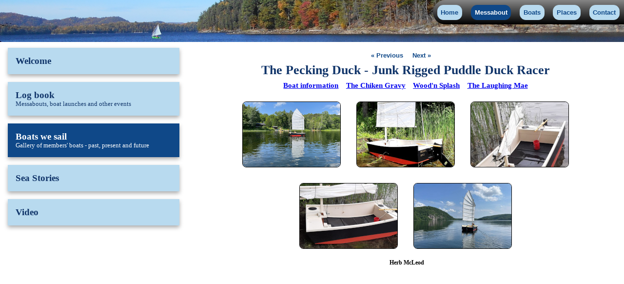

--- FILE ---
content_type: text/html
request_url: https://workingsail.com/messabout/boats/puddle_duck_pecking_duck/index.html
body_size: 2038
content:
<!DOCTYPE html SYSTEM "about:legacy-compact">
<html>
<head>
<meta http-equiv="Content-Type" content="text/html; charset=UTF-8">
<title>The Pecking Duck - Junk Rigged </title>
<link rel="stylesheet" type="text/css" href="/share/style.css">
<link rel="shortcut icon" href="http://www.workingsail.com/favicon.ico">
<script src="/share/jquery.js"></script><script src="/share/functions.js"></script><meta charset="UTF-8">
<meta name="viewport" content="width=device-width, initial-scale=1, minimum-scale=1">
<meta name="keywords" content="The Pecking Duck - Junk Rigged Puddle Duck Racer sailing rowboat">
<meta name="description" content="Pictures of The Pecking Duck - Junk Rigged Puddle Duck Racer">
<script src="/share/swipebox/ios-orientationchange-fix.js"></script><script src="/share/swipebox/jquery-2.1.0.min.js"></script><script src="/share/swipebox/jquery.swipebox.js"></script><link rel="stylesheet" href="/share/swipebox/swipebox.css">
<script type="text/javascript">            
            // ;( function( $ ) {
            // $( '.swipebox' ).swipebox();
            // } )( jQuery );
       
            ;( function( $ ) {
               $( '.swipebox' ).swipebox( {
                hideCloseButtonOnMobile : false, // true will hide the close button on mobile devices
                removeBarsOnMobile : false,     // false will show top bar on mobile devices
                hideBarsDelay : 30000,           // delay before hiding bars on desktop
                loopAtEnd: false                // true will return to the first image after the last image is reached
                } );
             } )( jQuery );
        </script><script src="/var/messabout_boats.js"></script>
</head>
<body onload="ReadFiltered('boats'); makeActive('messabout', 'boat');">
<div class="header"><button class="button-open" onclick="sidebar_open()">☰</button></div>
<div id="mySidebar" class="main-menu">
<button class="button-close" onclick="sidebar_close()">Close ×</button><div class="main-menu-item"><a href="/index.html">Home</a></div>
<div class="main-menu-item">
<a id="messabout" href="/messabout/index.html">Messabout</a><div id="mess-drop" class="hide">
<a href="/messabout/index.html">Welcome</a><a href="/messabout/events/index.html">Log Book</a><a href="/messabout/boats/index.html">Boats We Sail</a><a href="/messabout/stories/index.html">Sea Stories</a><a href="/messabout/videos/index.html">Video</a>
</div>
</div>
<div class="main-menu-item"><a id="boats" href="/boats/index.html">Boats</a></div>
<div class="main-menu-item">
<a id="places" href="/places/index.html">Places</a><div id="place-drop" class="hide">
<a href="/places/rideau/index.html">Rideau Canal</a><a href="/places/stlawrence/index.html">St.Lawrence River</a><a href="/places/ottawa/index.html">Ottawa River</a><a href="/places/other/index.html">Other Places</a>
</div>
</div>
<div class="main-menu-item"><a id="contact" href="/contact">Contact</a></div>
</div>
<img class="resp header_image" src="/assets/images/header_images/819_1b.jpg" alt="Ottawa Small Boat Messabout"><div class="page">
<div class="side_menu">
<a id="welcome" class="tab" href="/messabout/index.html"><div class="ttl">Welcome</div></a><a id="event" class="tab" href="/messabout/events/index.html"><div class="ttl">Log book</div>
<div class="note">Messabouts, boat launches and other events</div></a><a id="boat" class="tab" href="/messabout/boats/index.html"><div class="ttl">Boats we sail</div>
<div class="note">Gallery of members' boats - past, present and future</div></a><a id="stories" class="tab" href="/messabout/stories/index.html"><div class="ttl">Sea Stories</div></a><div id="st-list" class="hide"><div class="stories-list"><ul>
<li><a href="/messabout/stories/cabonga_july2019/index.html">Cabonga Trip, July 2019</a></li>
<li><a href="/messabout/stories/a_night_on_the_bay/index.html">A Night on the Bay</a></li>
<li><a href="/messabout/stories/building_and_sailing_jackrabbit/index.html">A Jackrabbit Start</a></li>
<li><a href="/messabout/stories/jackrabbit_tickles_the_wolf/index.html">Jackrabbit Tickles the Wolf's Ear</a></li>
<li><a href="/messabout/stories/mahseer_end_of_season_trip/index.html">A Harrowing End-of-Season Trip</a></li>
<li><a href="/messabout/stories/main_duck_passage/index.html">A Main Duck Island Passage</a></li>
<li><a href="/messabout/stories/rite_of_passage/index.html">Rite of Passage</a></li>
</ul></div></div>
<a id="video" class="tab" href="/messabout/videos/index.html"><div class="ttl">Video</div></a>
</div>
<div class="content">
<div class="next-prev">
<a id="prev" href="">« <span>Previous</span></a><a id="next" href=""><span>Next</span> »</a>
</div>
<h1 class="title">The Pecking Duck - Junk Rigged Puddle Duck Racer</h1>
<div class="boat_menu">
    <a class="boat_info" href="/boats/puddleduck/index.html">
         Boat information
      </a>
    <a href="/messabout/boats/puddle_duck_chiken_gravy/index.html">The Chiken Gravy</a>
    <a href="/messabout/boats/puddle_duck_ws/index.html">Wood'n Splash</a>
    <a href="/messabout/boats/puddle_duck/index.html">The Laughing Mae</a>
</div>
<div class="sb-container">
<a class="swipebox" href="/assets/pictures/messabout/boats/junk_rigged_pdracer_941.jpg" title=""><img src="/assets/images/lightbox/messabout/boats/junk_rigged_pdracer_941_ico3.jpg"></a><a class="swipebox" href="/assets/pictures/messabout/boats/pdracer_3118.jpg" title=""><img src="/assets/images/lightbox/messabout/boats/pdracer_3118_ico3.jpg"></a><a class="swipebox" href="/assets/pictures/messabout/boats/pdracer_4835.jpg" title=""><img src="/assets/images/lightbox/messabout/boats/pdracer_4835_ico3.jpg"></a><a class="swipebox" href="/assets/pictures/messabout/boats/pdracer_4845.jpg" title=""><img src="/assets/images/lightbox/messabout/boats/pdracer_4845_ico3.jpg"></a><a class="swipebox" href="/assets/pictures/messabout/boats/sailing_pdracer_with_junk_rig_3380.jpg" title=""><img src="/assets/images/lightbox/messabout/boats/sailing_pdracer_with_junk_rig_3380_ico3.jpg"></a>
</div>
<div class="inner"><div class="sgnt right">Herb McLeod</div></div>
</div>
</div>
</body>
</html>


--- FILE ---
content_type: text/css
request_url: https://workingsail.com/share/style.css
body_size: 24867
content:
* {box-sizing: border-box;}

body {margin:0; 
      padding:0;
      outline: none;
      border: 0;}

.resp {width: 100%;
       height: auto;}

.resp1 {max-width: 100%;
        height: auto;
        align-self: center;}

.header {display: none;
         align-items: center;
         justify-content: flex-end;
         position:fixed;
         width: 100%;
         margin:0;
         padding:0;
         background-color: transparent;}

.white {background-color: white;
        height:4vw;
        z-index:1;}
      
.main-menu {display:flex;
            flex-direction: row;
            justify-content: flex-end;
            align-items: center;
            position:fixed;
            z-index: 2;
            margin:0;
            padding:0;
            width: 100%;}

.main-menu div:first-of-type {border-radius: 2em 0 0 2em;}

.main-menu-item {display:flex;
                 flex-direction: column;
                 justify-content: center;
                 background-color: #000000 ;
                 background-image: linear-gradient(#858585, #000);
                 padding:1.4vw 0.7vw 0.7vw 0.7vw;
                 margin: 0;}

.main-menu-item a {color: #0f4888;   
      background-color: #b8daef;
      margin: 0;
      margin-top: -0.6vw;
      padding:0.6vw;
      font-size: 1vw;
      font-weight: 700;
      font-family: Helvetica, sans-serif;
      text-decoration:none;
      border-radius: 1vw;}

.home {margin-right: auto}  

.main-menu-item a:hover {background-color: #63a5cd;}

a.activem, a.activem:hover, button.activem, button.activem:hover, button a.activem, button a.activem:hover {background-color: #0f4888;  
                                                                  color:#fff;}

.page-name, .boats-page-name {color: #0f4888;
            padding: 0.4em;
            padding-top: 50px;
            text-align:center;
            font-size: 170%;
            font-weight: 600;}

.hide {display:none}

.hdr {color:white;
      z-index:-1;
      padding: 0.5em;
      font-size: 3vw;
      font-weight: 600;}


.button-open {margin:0;
              border:none;        
              display:none;
              padding-left:0.5em;
              text-decoration:none;
              color:#fff;
              background-color:inherit;
              cursor:pointer;
              font-size:120%;}

@keyframes animateleft {from {left:-300px;opacity:0} 
                        to   {left:0;opacity:1}}

.button-close  {border:none;        
                display:none;
                margin:0;
                padding:0.5em;
                text-decoration:none;
                color:#395e88;
                background-color:inherit;
                cursor:pointer;
                font-size: 4vw;
                font-weight:700;
                border-bottom: 2px solid #395e88;
                width:100%;}  

.title {color: #11356a;    
        font-weight: 700;
        font-size: 2vw;
        text-align: center; 
        margin: 0; 
        padding-top: 0;
        padding-bottom:0;
        padding-left: 0;}

.subtitle {margin-top: 0.2em;
        margin-bottom: 0.2em;
        font-size:100%; 
        font-weight:600;}

.para {max-width: 100%;
       margin-bottom: 0.5em;}

.emph {max-width: 100%;
       margin-bottom: 1.5em;}

.drop-cap {max-width: 100%;
           margin-bottom: 0.5em;}

.drop-cap::first-letter {font-size: 2em;
                         float: left;
                         margin-top: .15em;}

.stanza {max-width: 100%;
         margin:0.5em;
         text-align:center;
         align-self: center;}

.center {text-align:center;}
.right  {text-align:right;}
.it {font-style: italic;}
.bi {font-weight:600;
     font-style: italic;}

.clips {display: grid;
        grid-template-columns: auto auto;}

iframe  {border:1px solid black;
         border-radius:0.5em}       

.clips iframe {margin-right: 1em;
               margin-bottom: 1em;} 

.part {margin:0;
       text-align:center;}

.part iframe {float:left;
              margin:1em;
              border:1px solid black;
              border-radius:0.5em}

.part .more_videos {float:left;
                    margin:1em;
                    font-size: 90%;} 
.part a img {float:left}                    

.more_videos {font-size: 90%;
              margin-top:0.2em;} 

.more_videos a {font-weight:600;
                font-style: italic;}  

.next-prev {display:flex;
            justify-content: center;
            background-color:white;
            padding: 1em 4em 0.5em 4em;}
          
.next-prev a {padding:0;
              padding-right:1.5vw;
              font-family:sans-serif;
              font-weight:600;
              font-size:1vw;
              text-decoration: none;
              color:#0f4888;
            }

.next-prev a:hover {color:#63a5cd;}

.sb-container {display:flex;
               flex-wrap: wrap;
               justify-content: center;}

.swipebox img {float:right;
               margin:1em;
               border:1px solid black;
               border-radius: 0.5em;}

.swipebox img.fcenter {float:left;
                       margin:1em;
                       border:1px solid black;
                       border-radius: 0.5em;}

/*================ Page not found =============*/

.nf {display:flex;
    flex-direction:column;
    align-items:center;
    font-weight: 600;
     color: #103662;}

.nf a {font-size:1.5em;    
    background: #0f4888;
    padding: 15px;
    text-align: center;
    text-decoration:none;
    border-radius: 5px;
    box-shadow: 0 4px 8px 0 #aaaaaa;
    color: white;}

.nf a:hover {background-color:#103662;}
.nf h1 {font-size:4em;
        margin:0.3em;
        text-align:center;}

.nf p {font-size:2em;
       margin:1em;
       margin-bottom:0;
       text-align:center;}
                   
/*================= Contact form =============*/

.contact-form {display:flex;
               flex-direction:column;
               width:60%;
               margin:auto;
               margin-top:1em;
               border:1px solid gray;
               box-shadow: 0 4px 8px 0 #aaaaaa;
               border-radius: 5px;
               background-color: #f2f2f2;
               padding: 20px;
               font-size:1.4em;
               font-weight:600;}

.contact-form input[type=text], .contact-form textarea {
  width: 100%;
  padding: 12px;
  border: 1px solid #ccc;
  border-radius: 4px;
  box-sizing: border-box;
  margin-top: 6px;
  margin-bottom: 16px;
  resize: vertical;}

.contact-form textarea {height:100px;
                        font-size:1.1em;}

.contact-form input[type=submit] {
  background-color: #0f4888;
  color: white;
  font-weight:600;
  padding: 12px 20px;
  border: none;
  border-radius: 4px;
  cursor: pointer;}

.contact-form input[type=submit]:hover {
  background-color: #103662;}
                       
/*================= Homepage ===============*/

.row {display: flex;
      flex-direction: row;
      margin:0;
      width: 100%;}

.section {flex: 1;
          padding: 2em;
          margin: 2em;
          background-color: #b8daef;
          box-shadow: 0 4px 8px 0 #aaaaaa;}

.section a {text-decoration: none;
            color: black;
            cursor: pointer;}
.section a:visited {outline-color:#daecdc}            

.section h2 {color:#11356a;          
             font-weight:700;
             font-size:160%;
             margin-top: 0;
             margin-bottom:0;}            

.section p {font-size:130%;
            margin-top:0;}       

.weather {width: 10%;
          border: 1px solid black;}            

/*========== Messabout homepage ==================================*/

.container {display:flex;}

.side_menu {margin: 0 ;        
            padding:0;
            display: flex;      
            flex-direction: column;
            flex: 0 0 30%;}

.tab, .tab-short {margin: 0.5em 1em 0.5em 1em;
      padding: 1em;
      cursor:pointer;
      text-decoration:none;
      color: #11356a;
      background-color: #b8daef;          
      box-shadow: 0 4px 8px 0 #aaaaaa;}

.tab-short {width:75%;
            align-self: flex-end;}      

.tab:hover{color:#11356a;
           background-color: #63a5cd;}

.active, .active:hover {background-color: #0f4888;
                        color:#fff ;
                        cursor: default;}           

.ttl {margin:0;
      padding:0;
      font-size: 1.5vw;
      font-weight: 700;}

.note  {font-size: 1vw;}

.ahoy {width:100%;
      border: 1px solid lightgrey;
      box-shadow: 0 4px 8px 0 #aaaaaa; 
      margin: 1em;
      padding: 1em;
      }
.ahoy .para {font-size: 130%;}  

#q1 {font-weight: 500;
     font-size: 130%;
     margin-top:0.2em ;
     padding: 0;
     text-align:center;}  

.boat_row {display: flex;
           flex-flow: row wrap;}         

.logbook {display: flex;
          flex-direction: column;
          margin: 0;}

.year {display: flex;
       flex-direction: row;
       margin: 1em;}

.mboats  {display: flex;
          flex-direction: column;
          margin: 0;}
      
.events {display: flex;
         flex-direction: row;
         flex-wrap: wrap;}         

.item, .itemv {display: flex;
       flex-direction: column;
       margin: 1em;
       padding: 1em;
       border: 1px solid #000000;
       box-shadow: 0 4px 8px 0 #aaaaaa; }
       
.item div, .itemv div {display: flex;
                       flex-direction: column;}     

.date {font-weight:600;}
.clip  {width: 300px;}
.event {width: 200px;}
.boat  {width: 200px;}

.boat a {text-decoration:none}

.st {display: flex;
     flex-wrap: wrap;
     justify-content: space-between;}

.top-margin {margin-top: 70px}
.column {flex-direction: column;}
.start {justify-content: flex-start;}

.st span {margin: 0.5em;
          font-size: 1.1vw;}

.sort {margin: 0.5em; }  

.search {margin: 0.5em;}          

.stories {width:35%;}

.story {padding:0;}

.story a {display:flex;
          flex-direction: row-reverse;
          justify-content:flex-end;
          align-items: flex-start;
          color:#000;
          width:100%;
          font-size:1vw;}

.story a div {margin-top:1em;}

.story img {border: 1px solid black;
            border-radius: 0.5em;
            margin:0.5em;
            max-width:100px;}
        
.story img:hover {box-shadow: 0 0 2px 1px #8babe7;}

.nextmess {font-size: 130%;
           text-align:center;
           border: 1px solid black;
           margin-bottom: 1em;}

.nextmess p {margin:0.3em;}

.nextmess h2 {color:red;
              margin:0.3em;}


/*============ Messabout boat, event or story page ================ */

.dropd {display:none;}

.dropd a {display: block;
          color: #0f4888;
          margin: 0;
          padding-left: 8vw;
          font-size: 1vw;
          font-weight: 700;
          font-family: Helvetica, sans-serif;
          text-decoration:none;}

.show {display: block;}

.page {display:flex;
       width: 100%;
       z-index:-1;}
       
.content {flex: 0 0 70%;
          display:flex;
          flex-direction:column;
          align-items: center;}

.inner {display:flex;
        flex-direction: column;
        margin: 0;
        padding-left:0.5em;
        max-width: 1170px;
        font-size: 1vw;}  

.inner-s {display:flex;
        margin: 0;
        font-size: 1vw;}      

.boat_menu  {display: flex;
             flex-direction: row;
             flex-wrap: wrap;
             justify-content:center ;
             font-size:1.2vw;}

.boat_menu a {font-weight: 600;
              padding:0.5em;} 
              
.boat_info {margin:0;  
            padding:0.5em;
            padding-left:0.5em;
            font-size: 1.2vw;
            font-weight:600;}


.sgnt, .story-sgnt {margin-top:0.5em;
       margin-bottom:0.5em;
       margin-right:0.2em; 
       font-size:0.9vw;
       font-weight:600;
       align-self: center;}     

.stories-list {margin-left: 2em;
               font-size: 0.9vw;} 

.stories-list ul {list-style-type: none;
                 margin-top:1em;
                 padding:0;}

.stories-list ul li {padding: 0.5em;
                     width:100%;}

.stories-list ul li a {color:#103662;
                       font-weight: 600;
                       padding:0.5em;}

.stories-list ul li a:hover {color: #023aef;} 

.current-story {color:black !important; 
                text-decoration:none; 
                cursor:default;}

a.current-story:hover {color: black !important;}                

.st-text {margin-right: 2em;
          margin-left: 1em;} 

.story-footer {text-align:center;
               font-weight: 600;
               font-family: Helvetica, sans-serif;
               margin-top:1em;
               padding:1em;
               border-top: 1px solid #103662}

.story-footer a{color:#103662;}               

/* ========== Small Boats Listing homepage ===============================*/

.boats-hp {margin:1em;
           font-size:1.1vw;}

/*--------------- Fixed table header -----------*/
.tablesaw {border: 1px solid black;
           background-color:#c0d0ed; }

.tablesaw tbody {display:block; 
                 max-height:60vh; 
                 overflow-y:scroll; 
                 background-color:#fff;}

.tablesaw thead, tbody tr {display:table; 
                           table-layout:fixed;}

.tablesaw thead { width: calc(100% - 11px);}
.tablesaw tbody tr {width: 100%;}
/*-----------------------------------------------*/

.tablesaw tbody tr:nth-child(even) {background-color: #f2f2f2}     /* striped table*/                     

.tablesaw td, th {padding:0;
                  margin:0;
                  border: 0;
                  width:10%;
                  text-align: center;   /* th centered in tablesaw.css, .tablesaw-sortable-btn */
                  }
                  
.top {position:relative; z-index:10;}

.list-header {overflow:hidden;
              margin:0;}

.search2 {float:left;
          font-weight: 600;
          padding: 0;
          margin:0;}

.details {display: flex;
          flex-wrap: wrap;
          justify-content: flex-end;
          padding:0;
          margin:0;}

.details dt {display: flex;
             flex-wrap: nowrap;
             margin-right: 0;
             margin-left: 0;
             padding: 0.2em;}

.abbr:first-child {font-weight: 600;}

.pic1  {max-width:100%;
        border: 1px solid #a7a7a7;
        border-radius: 4px;
        padding: 5px;
        display: block;
        margin-left: auto;
        margin-right: auto;} 

.pic1:hover {box-shadow: 0 0 2px 1px #8babe7;}

    
/* ========== Listing boat page ===============================*/

.boat-page {display: flex;
            flex-direction:column;
            align-items: center;}

.list-boat-card {padding-top: 1em;
                 padding-bottom: 2em;
                 border: 1px solid black;
                 border-radius: 0.5em;
                 box-shadow: 0 4px 8px 0 #aaaaaa;}

.boat-data {font-size: 150%;}
       
.info {display:flex;
       flex-direction: row-reverse;
       justify-content:center;}

.ico {margin: 1em 2em 0 1em}
      
.data {margin:1em 0 0 2em;}

.comments {display:flex;
           flex-direction: column;
           margin-top: 1em;
           padding-top: 0.5em;
           border-top: 1px solid black;}  

/*================ Places homepage ==========================*/

.regions {display:flex;
          flex-direction: row;
          justify-content: space-around;
          width:100%;} 

.region {display:flex;
         flex-wrap: wrap;}

.region-hp {flex:1;
            display:flex;
            flex-direction: column;
            align-items:center;
            margin:1em;
            padding:1em;
            font-size:1vw;
            color:#003972;
            border: 1px solid black;
            border-radius: 0.5em;
            box-shadow: 0 4px 8px 0 #aaaaaa;}         

.region-hp div {display:flex; 
                flex-direction: column;
               justify-content:center;}

.region-hp a  {color:#003972;
               width:100%} 

.ht {margin-top:0.2em;
     margin-bottom:1em;
     font-size:1.3vw;
     font-weight: 600;
     text-align:center;}

.region-hp img {width:100%;
         max-width:100%;
         margin:0;
         padding:0;}


/* ============== Video ======================================*/

.youtube-player {
        position: relative;
        padding-bottom: 56.23%;
        /* Use 75% for 4:3 videos */
        height: 0;
        overflow: hidden;
        max-width: 100%;
        background: #fff;
        margin:0;}
    
    .youtube-player iframe {
        position: absolute;
        top: 0;
        left: 0;
        width: 100%;
        height: 100%;
        z-index: 100;
        background: transparent;}
    
    .youtube-player img {
        bottom: 0;
        display: block;
        left: 0;
        margin: auto;
        max-width: 100%;
        width: 100%;
        position: absolute;
        right: 0;
        top: 0;
        border: none;
        height: auto;
        cursor: pointer;
        -webkit-transition: .4s all;
        -moz-transition: .4s all;
        transition: .4s all;}
    
    .youtube-player img:hover {-webkit-filter: brightness(75%);}
    
    .youtube-player .play {
        height: 72px;
        width: 72px;
        left: 50%;
        top: 50%;
        margin-left: -36px;
        margin-top: -36px;
        position: absolute;
        background: url("/assets/images/messabout/vid_arrow.png") no-repeat;
        cursor: pointer;}

/*================== Media queries ================================*/

@media screen and (max-width: 450px) {
   .swipebox img {width:100px;
                  height:auto;}
                 
   .story  img  {width: 100px;
                  height:auto}               
}

@media screen and (max-width: 900px) {

  .nf h1 {font-size:1.5em;}
  .nf p {font-size:0.8em;}
  .nf a {font-size:0.8em;}

  .header_image {display:none}  
  .button-close {display:block;}
  .button-open {display:block;}

  .boats-page-name {display:block;
              padding: 0.2em;
              padding-top: 1.6em;
              font-size: 1em;}

  .page-name {display:block;
              padding: 0.2em;
              padding-top: 1.8em;
              font-size: 1.2em;}

  .main-menu {display:none;
              position:fixed;                       
              margin-top: 0;
              padding: 0;
              z-index:200;
              flex-direction: column;
              justify-content: flex-start;
              align-items: flex-start;
              height:100%;
              width: 60%;
              background-color:white;
              border-right: 2px solid #395e88;
              border-top: 2px solid #395e88;
              animation:animateleft 0.4s;}

  .main-menu-item {padding-left: 1em;
            padding-top: 0.5em;
            float:left;
            text-decoration:none;
            background-color:white;
            background-image: none; 
            color:#395e88;
            cursor:pointer;}

  .main-menu-item a  {font-size:5vw;
                     font-weight: 700;
                     background-color:white;
                     color: #395e88;}

  .header {display: flex;
           align-items: center;
           position:fixed;
           width: 100%;
           z-index: 1;
           margin:0;
           padding:0;
           background-color: #0f4888;
           justify-content: space-between}

  .white {height: 9vw;} 

  .next-prev {margin-top:0;
             padding: 0;
             padding-top:0;}

  .next-prev a {height: 5vw;
               font-size: 3vw;
               font-weight: 600;
               padding-right:5vw;}

  .side_menu {display:none}

  .content {flex: 0 0 100%;
            margin:0;}
  
  .title    {font-size: 5vw;
             width: 90%;}

  .subtitle {font-size: 100%} 
  .hdr      {font-size: 100%;}
  .para     {font-size: 100%;
             width:100%}    

  .clips {display: flex;
         flex-direction: column;}
  .clips iframe {margin-bottom: 0.2em;
                 max-width:100% ;}
  .more_videos {font-size: 100%;}

  .comments iframe {max-width: 300px;}             

  .contact-form {width:100%;
                 font-size:1em;}

  /*-------- homepage -------------*/
  .row {flex-direction: column;}

  .section {margin:0.5em;
            padding:0.5em;}

  .section h2 {font-size: 6vw;
               text-decoration: underline;}

  .section p {font-size:5vw;}


  /*--------Messabout homepage-----*/

  .container{flex-direction: column;
             padding:0.2em;
             font-size:5vw;}               

  .year {flex-direction: column;
         margin: 0;}
  .year h2 {margin-top: 0.5em;
            font-size:120% }       

  .events {justify-content: center;}

  .item {flex-direction: row;}
  
  .item div {width:50%;
             padding: 1em;}

  .itemv {margin:0 ;
          padding-bottom:1em ;        
          border-top:0;
          border-left:0;
          border-right:0;
          box-shadow: 0 2px 4px #aaaaaa;}
  
  .nextmess {flex-direction: column;}

  .boat_row {justify-content: center; } 

  .youtube-player {margin:0;
                   max-width:100%;
                   max-height:100%}
                  
  .event, .boat {padding: 0;
                 margin: 0;
                 width:100%;
                 border: 0;}
          
  .clip {width:100%;}
  .date{padding-top:0.5em;}

  .boat a:nth-child(2) {width:50%;
                        padding: 1em;
                        font-size: 5vw;} 

  .stories {width:100%;}
  
  .story img {max-width:100%;} 

  .story a {flex-direction: row-reverse;
            align-items: flex-start;
            font-size: 5vw}

  .drop-cap, .para {text-align:left;}

  .drop-cap::first-letter {font-size: inherit;
                           margin-top: 0;}         

  .tab {height: auto;
        margin:0.2em 0.6em 0.2em 0.6em;
        padding:0.2em;
        box-shadow: 0 0 0 0 #fff;
        border:0;
    }
  .ttl {font-size: 3.7vw;
        margin:0;
        padding:0}
  .note {font-size: 2.7vw;
         margin:0;
         padding:0;}
  .ahoy {width:100%;
         margin:0;
         padding:0.5em;
         border:0;
         box-shadow:0 0 0 0 #ffffff;}

  .ahoy .para {font-size: 100%;}     
  #q1 {font-size: 100%;
       width:100%;
       margin:0;
       padding:0;}        
 
 .st .sort span,  .st .search span {font-size: 5vw;}

 /*--------- Messabout boat or event---------*/

 .caret {color:white;}

 button.activem {color: #0f4888;
                 background-color:white;}
 
 .dropd {display:block;
         position:static;
         background-color:white;}

 .dropd div {background-color:white;
             margin-left: 2em;}        
 
 .page {width:100%;
        justify-content: center;
        padding-left: 0.3em;
        padding-right: 0.2em;
        padding-top: 15vw;
           }
 .inner {font-size:3.5vw;}
 .inner-s {font-size: 3.5vw;
           margin:0;}

 .btitle {font-size: 120%}

 .boat_info {font-size: 100%;
             padding:0.5em;} 
 
 .sgnt      {font-size: 3vw;
             text-align:right}

 .story-sgnt {text-align:center;
              font-size:4vw;}  

 .stories-list {display:none}

 .st-text {margin:0;
           padding:0;}
         
 .boat_info {font-size:3.5vw;}          
 .boat_menu {display:flex;
             justify-content: center;
             font-size: 3.5vw;}

 .boat_menu a {font-weight: 600;}

 .sb-container {margin-top:0;
                padding-top:0;
                justify-content: center;}

 /*---------Boats Listing homepage---------*/              
 .boats-hp {margin:0.2em;
            margin-top: 0;
            font-size:0.5em;}

 .tablesaw tbody {max-height:90vh;}            

 .details  {font-size: 0.7em;
            padding-top: 0.5em ;}           
 .search2 span {font-size:0.5em;}

  
 /*------ Listing boat page----------------*/
 .boat-page {justify-content: center;
             padding-top:20vw;}

 .info {flex-direction: column;
        justify-content: center;}
           
 .list-boat-card {margin: 0 0.2em 0.2em 0.2em;
            padding-top:0.3em;
            border: 0;
            border-radius: 0;
            box-shadow: 0 0 0 0 #fff; }

 .boat-data {padding-top: 1.5vw;
             font-size: 6vw;}

 .ico {margin: 0;
       text-align: center;}
 .ico img {max-width: 300px;}
       
 .data {margin: 0;
        padding: 0.5em;}  

/* -----Places homepage---*/
 .places-hp {margin-top: 0;} 

 .regions {flex-direction: column;
           align-items: center;}

 .region-hp {width: 100%;
             border:0 ;}

 .region-hp a {font-size:5vw;
               padding-bottom:0.5em}

 .region-hp a.ht {font-size: 5.5vw}

 .region  {align-items: center;
           font-size:5vw;}        
   
 .place-page {margin: 0 0.2em;
             padding-top:18vw;}

  .plc {width:100%;
        border:0;
        margin:0.2em;
        padding:0;}              
}



--- FILE ---
content_type: application/javascript
request_url: https://workingsail.com/var/messabout_boats.js
body_size: 856
content:
var messabout_boats = 'san_francisco_pelican puddle_duck_chiken_gravy puddle_duck_pecking_duck stur_dee_cat junebug_j drascombe_lugger macgregor26D whitehall_2 shellback_dinghyB marsh_hen chapelle_dinghy olive_oyl aloha_32 vesper_canoe paceship_23 nis_18 sun_cat shellback_dinghy seaclipper_13 compac_19 alberg_22 flying_mouse siren_schooner sailing_dory whisper windrider_17 bolger_bantam old_scow CLC_skerry tartan_34 drascombe_coaster outrigger_canoe skiff_12foot crabclaw_canoe dovekie chesapeake_crab_skiff swampscott_dory bay_hen mirror_dinghy kayak-trimaran mercury_15 alberg_30 puddle_duck jersey_skiff junebug bolger_tortoise bolger_houseboat herreshoff_haven oday_rhodes paraw mower_dory water_rat inflatable_catamaran cosine_wherry plywood_kayak folbot_kayak whitehall puddle_duck_ws picaroon exploration_18 houdini pocket_cruiser sea_pearl_21';

--- FILE ---
content_type: application/javascript
request_url: https://workingsail.com/share/functions.js
body_size: 10001
content:
//----------- Active menu item for top menu --------------

function makeActive(section, subsection) {
        
    document.getElementById(section).classList.add("activem");

    if (document.getElementById(subsection)) {
        document.getElementById(subsection).classList.add("activem");
       }

    if (subsection == "story") {
        document.getElementById("stories").classList.add("activem");
        document.getElementById("st-list").classList.remove("hide");
        document.getElementById("st-list").classList.add("tab-short");
      };


    if (section == "messabout") {
        document.getElementById("mess-drop").classList.remove("hide");
        document.getElementById("mess-drop").classList.add("dropd");
      }
    else if (section == "places") {
        document.getElementById("place-drop").classList.remove("hide");  
        document.getElementById("place-drop").classList.add("dropd");
      }
    else {};
}


//----------------- subscribe --------------------

var welcome = 'If you would like to subscribe to our mailing list, please send empty email without subject to </br></br> <img class="resp1" src="/assets/images/messabout/wse_6381.jpg"/>'

function osbme() {
         element = document.getElementById('q1');
         element.innerHTML = welcome
}

//--------------- Messabout homepage sidebar for mobile --------------------

function sidebar_open() {
  document.getElementById("mySidebar").style.display = "flex";
}

function sidebar_close() {
  document.getElementById("mySidebar").style.display = "none";
}

//----------------- Filter for Boats We Sail ------------------------------------------------- 
function Filter() {
    var input, filter, list, items, a, i, txtValue;
    input = document.getElementById("filter");
    filter = input.value.toUpperCase();    
    list = document.getElementById("bts");
    items = list.getElementsByClassName("item boat");

    for (i = 0; i < items.length; i++) {
        a = items[i].getElementsByTagName("a")[1];
        txtValue = a.textContent || a.innerText;

        if (txtValue.toUpperCase().indexOf(filter) > -1) {
            items[i].style.display = "";} 
        else {items[i].style.display = "none"; }
    }
}

//------------ Next/Previous ----------------------------------------------------------

function WriteFiltered(category) {
    if (category == "boat") {
        var selector = '#bts .item:not([style])';
        var list     = "messabout_filtered_boats"}

    else if (category == "list_boat") {
        var selector = "tbody tr:not([style])";
        var list     = "listing_filtered_boats"};

    var p = document.querySelectorAll(selector);
    var ap = Array.prototype.slice.call(p);
    var href_list = ap.map(elt => {return elt.getElementsByTagName("a")[0].getAttribute("href")});
    sessionStorage.setItem(list, href_list.map(href => {return href.substring(0, href.lastIndexOf("/"))}));
}


function ReadFiltered(category) {
    if (category == "boats") {
        if (sessionStorage.getItem("messabout_filtered_boats")) {
            var fl = sessionStorage.getItem("messabout_filtered_boats").split(","); }
        else {
            var fl = messabout_boats.split(" ") };
        var directory = "messabout/boats";
    }
    else if (category == "events") {
        var fl = messabout_events.split(" ");
        var directory = "messabout/events";
    }
    else if (category == "stories") {
        var fl = messabout_stories.split(" ");
        var directory = "messabout/stories"
    }
    else if (category == "places_other") {
        var fl = places_other.split(" ");
        var directory = "places/other"
    }
    else if (category == "places_ottawa") {
        var fl = places_ottawa.split(" ");
        var directory = "places/ottawa"
    }
    else if (category == "places_rideau") {
        var fl = places_rideau.split(" ");
        var directory = "places/rideau"
    }
    else if (category == "places_stlawrence") {
        var fl = places_stlawrence.split(" ");
        var directory = "places/stlawrence"
    }
    else if (category == "list_boat") {
        if (sessionStorage.getItem("listing_filtered_boats")) {
            var fl = sessionStorage.getItem("listing_filtered_boats").split(",");}
        else {
            var fl = listing_boats.split(",") };
        var directory = "boats"
    };
   
    var path = window.location.pathname;
    var path_rstrip = path.substring(0, path.lastIndexOf("/"));
    var name = path_rstrip.substring(path_rstrip.lastIndexOf("/")+1, path_rstrip.length);
    var cur_num = fl.indexOf(name)
    
    if (category == "stories") {
        var links = document.querySelectorAll('li a')
        var la = Array.prototype.slice.call(links)
        var links_list = la.map(elt => {return elt.getAttribute("href")});

        for (i = 0; i < links.length; i++) {
             var qq = links[i].href.substring(0, links[i].href.lastIndexOf("/"))
             var qp = qq.substring(qq.lastIndexOf("/")+1, qq.length )

            if (qp == name) {
                links[i].classList.toggle("current-story");
            }
        }
    }

    if (fl[cur_num-1]) {
        document.getElementById("prev").href = "/" + directory + "/" + fl[cur_num-1] + "/index.html";}
    else {
        document.getElementById("prev").style = "display:none";
    };

    if (fl[cur_num+1]) {
        document.getElementById("next").href = "/" + directory + "/" + fl[cur_num+1] + "/index.html"; }
    else {
        document.getElementById("next").style = "display:none;"
    };

}

//------------- Filter for Small Boats Listing (by name) -----------

function Filter2() {
    var input, filter, items, a, i, txtValue;
    input = document.getElementById("filter");
    filter = input.value.toUpperCase();
    items = document.getElementsByClassName("boat-name");

    for (i = 0; i < items.length; i++) {
        txtValue = items[i].textContent || items[i].innerText;
        if (txtValue.toUpperCase().indexOf(filter) > -1) {
            items[i].parentNode.parentNode.parentNode.style.display = "";
            
        } else {
            items[i].parentNode.parentNode.parentNode.style.display = "none";
        }
    }
}


//---------------- Sort ---------------------------------------

function sortAlph(direction) {
  var list, i, switching, items, shouldSwitch, switchcount = 0;
  list = document.getElementById("bts");
  switching = true;
  while (switching) {
    switching = false;
    items = list.getElementsByClassName("item boat"); 
    for (i = 0; i < (items.length - 1); i++) {
      shouldSwitch = false;
      if (direction == "asc") {
        if (items[i].getElementsByTagName('a')[1].innerText.toLowerCase() > items[i + 1].getElementsByTagName('a')[1].innerText.toLowerCase()) {
            
          shouldSwitch = true;
          break;
        }
      } else if (direction == "desc") {
        if (items[i].getElementsByTagName('a')[1].innerText.toLowerCase() < items[i + 1].getElementsByTagName('a')[1].innerText.toLowerCase()) {
          shouldSwitch= true;
          break;
        }
      }
    }
    if (shouldSwitch) {
      items[i].parentNode.insertBefore(items[i + 1], items[i]);
      switching = true;
      switchcount ++;
    } 
  }
}


function sortNum(param, direction) {
  var list, i, switching, items, shouldSwitch, switchcount = 0;
  list = document.getElementById("bts");
  switching = true;
  while (switching) {
    switching = false;
    items = list.querySelectorAll("[" + param + "]"); 
    for (i = 0; i < (items.length - 1); i++) {
      shouldSwitch = false;
      if (direction == "asc") {

        if (Number(items[i].getAttribute(param)) > Number(items[i + 1].getAttribute(param))) {
          shouldSwitch = true;
          break;}
      } else if (direction == "desc") {
        if (Number(items[i].getAttribute(param)) < Number(items[i + 1].getAttribute(param))) {
          shouldSwitch= true;
          break;}
      }
    }
    if (shouldSwitch) {
      items[i].parentNode.insertBefore(items[i + 1], items[i]);
      switching = true;
      switchcount ++;
    } 
  }
}

//------------------ Video -------------------------------------

    /* Light YouTube Embeds by @labnol */
    /* Web: http://labnol.org/?p=27941 */
    /* https://www.labnol.org/internet/light-youtube-embeds/27941/ */

    document.addEventListener("DOMContentLoaded",
        function() {
            var div, n,
                v = document.getElementsByClassName("youtube-player");
            for (n = 0; n < v.length; n++) {
                div = document.createElement("div");
                div.setAttribute("data-id", v[n].dataset.id);
                div.innerHTML = labnolThumb(v[n].dataset.id);
                div.onclick = labnolIframe;
                v[n].appendChild(div);
            }
        });

    function labnolThumb(id) {
        var thumb = '<img src="https://i.ytimg.com/vi/ID/hqdefault.jpg">',
            play = '<div class="play"></div>';
        return thumb.replace("ID", id) + play;
    }

    function labnolIframe() {
        var iframe = document.createElement("iframe");
        var embed = "https://www.youtube.com/embed/ID?autoplay=1";
        iframe.setAttribute("src", embed.replace("ID", this.dataset.id));
        iframe.setAttribute("frameborder", "0");
        iframe.setAttribute("allowfullscreen", "1");
        this.parentNode.replaceChild(iframe, this);
    }

//------------ Custom sort for Tablesaw ---------------

  $(function() {
      
    $("#custom-sort").data("tablesaw-sort", function(ascending) {
       return function( a, b ) {
           if( a.ignored || b.ignored ) {
           return 0;
           }

           var A = a.element.attributes[0].nodeValue;
           var B = b.element.attributes[0].nodeValue;
           
          if( ascending ) {
              return parseFloat( A, 10 ) - parseFloat( B, 10 );
          } else {
              return parseFloat( B, 10 ) - parseFloat( A, 10 );
          }
      };
     });
   });


